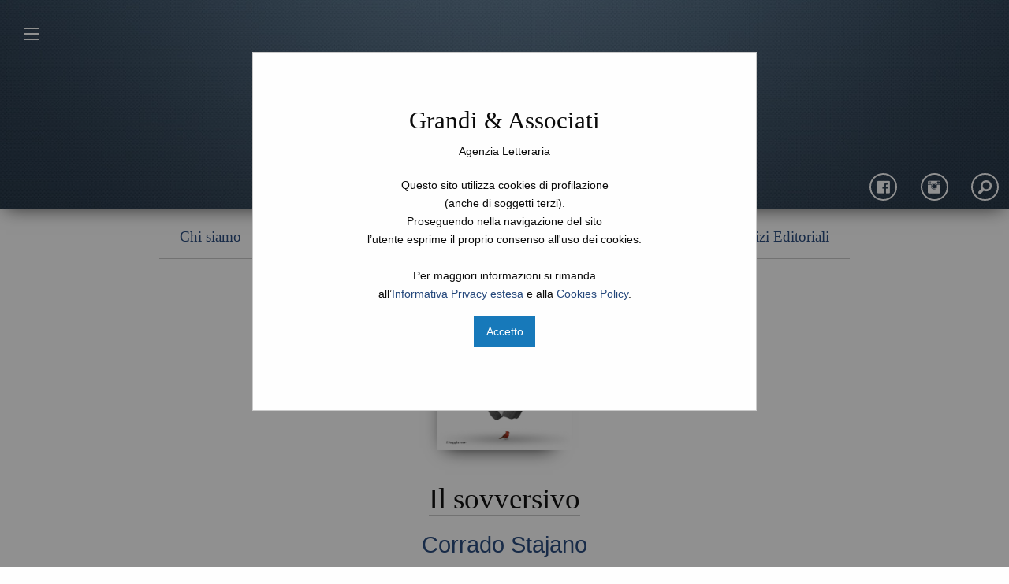

--- FILE ---
content_type: text/html; charset=utf-8
request_url: https://www.grandieassociati.it/Libro/Il-sovversivo
body_size: 4682
content:
<!-- extend base layout -->

<!DOCTYPE html>
<html lang="it">
    <head>
        <meta charset="UTF-8" />
        <meta http-equiv="content-type" content="text/html"/>
        <meta name="viewport" content="width=device-width, initial-scale=1.0">
    
  <title>Il sovversivo - Libri Grandi &amp; Associati</title>
  <meta name="keywords" content="saggiatore, romanzo, stajano, sovversivo,Libro,Corrado Stajano,agenzia letteraria"/>
  <meta name="description" content="Il sovversivo - Libro Grandi &amp; Associati" />

    

    <link rel="stylesheet" type="text/css" media="screen" href="/static/css/prj/foundation.min.css" />
    <link rel="stylesheet" type="text/css" media="screen" href="/static/css/prj/grandi.css" />
    <link rel="stylesheet" type="text/css" media="screen" href="/static/css/prj/animatecss/animate.min.css" />
    <link rel="stylesheet" type="text/css" media="screen" href="/static/css/prj/foundation-icons/foundation-icons.css" />
    <link rel="preconnect" href="https://fonts.googleapis.com"> 
    <link rel="preconnect" href="https://fonts.gstatic.com" crossorigin> 
    <link href="https://fonts.googleapis.com/css2?family=Bitter:ital,wght@0,300;0,400;0,500;1,300;1,400;1,500&family=Roboto:ital,wght@0,400;0,500;1,400;1,500;0,300;1,300;&display=swap" rel="stylesheet">
    <!--<link rel="icon" href="/favicon.ico" type="image/x-icon"/>-->
    
<meta property="og:title" content="Il sovversivo - Libro Grandi &amp; Associati" />

<meta property="og:image" content="https://www.grandieassociati.it/static/files/bth/sovversivostajano.jpg" />

<meta property="og:url" content="https://www.grandieassociati.it/Libro/Il-sovversivo" />
<meta property="og:description" content="Il sovversivo - Libro Grandi &amp; Associati" />

    </head>
    <body>
    <div class="off-canvas position-left" id="offCanvas" data-off-canvas>
      <div data-close class="data-close"><h3 aria-hidden="true">&times;</h3></div>
      
      
        <ul class="vertical menu" data-drilldown >
          <li><a href="/">Home</a></li>
          
          
          <li>
              <a href="/Agenzia">Chi siamo</a>
              
          </li>
          
          <li>
              <a href="/Autori">Autori</a>
              
          </li>
          
          <li>
              <a href="/Foreign-Rights">Foreign Rights</a>
              
              <ul class="vertical  menu" >
                <li><a href="/Foreign-Rights">Foreign Rights</a></li>
                
              
              
                  
          <li>
              <a href="/Foreign-Rights/Clienti">Clients</a>
              
          </li>
          
          <li>
              <a href="/Foreign-Rights/Co-agenti">Co-agents</a>
              
          </li>
          
              

              </ul>
              
          </li>
          
          <li>
              <a href="/Film-Rights">Film, TV e Podcast</a>
              
          </li>
          
          <li>
              <a href="/Inediti">Valutazione Inediti</a>
              
              <ul class="vertical  menu" >
                <li><a href="/Inediti">Valutazione Inediti</a></li>
                
              
              
                  
          <li>
              <a href="/Inediti/Valutazione">Per saperne di più</a>
              
          </li>
          
              

              </ul>
              
          </li>
          
          <li>
              <a href="/Servizi-editoriali">Servizi Editoriali</a>
              
              <ul class="vertical  menu" >
                <li><a href="/Servizi-editoriali">Servizi Editoriali</a></li>
                
              
              
                  
          <li>
              <a href="/Servizi-editoriali/Chiedi-allagente">Chiedi all&#39;agente</a>
              
          </li>
          
          <li>
              <a href="/Servizi-editoriali/Racconta-la-tua-storia">Racconta la tua storia</a>
              
          </li>
          
          <li>
              <a href="/Servizi-editoriali/Traduzioni">Traduzioni</a>
              
          </li>
          
          <li>
              <a href="/Servizi-editoriali/Editing">Editing</a>
              
          </li>
          
          <li>
              <a href="/Servizi-editoriali/Lavori-redazionali">Lavori redazionali</a>
              
          </li>
          
          <li>
              <a href="/Servizi-editoriali/Eventi-culturali">Eventi culturali</a>
              
          </li>
          
              

              </ul>
              
          </li>
          
          <li><a href="/Cerca">Cerca</a></li>
        </ul>
      
    </div>

    <div class="off-canvas-content" data-off-canvas-content>
      <div id="headCovers">
        <button class="menu-icon menuBt" type="button" data-toggle="offCanvas"></button><div class="menuBtText" data-toggle="offCanvas"></div>
        <div class="mainLogo">
            <a href="/"><img src="/static/css/prj/img/Grandi-Logo.png"/></a>
          </div>

          <div class="custmonSocial">
              <a href="https://www.facebook.com/grandieassociati.agenzialetteraria"><span class="btn btn-social mx-2" title="Pagina Facebook"><i class="fi-social-facebook"></i></span></a>
              <a href="https://www.instagram.com/grandieassociati/"><span class="btn btn-social mx-2" title="Pagina Instagram"><i class="fi-social-instagram"></i></span></a>
              <a href="/Cerca"><span class="btn btn-social mx-2" title="Cerca"><i class="fi-magnifying-glass"></i></span></a>
          </div>

      </div>

      <div class="row">
        <div class="large-12 columns hide-for-small-only alg-c">
          <div class="menuContainer">
            <ul class="dropdown menu" data-dropdown-menu>
              
              <li><a href="/Agenzia">Chi siamo</a></li>
              
              <li><a href="/Autori">Autori</a></li>
              
              <li><a href="/Foreign-Rights">Foreign Rights</a></li>
              
              <li><a href="/Film-Rights">Film, TV e Podcast</a></li>
              
              <li><a href="/Inediti">Valutazione Inediti</a></li>
              
              <li><a href="/Servizi-editoriali">Servizi Editoriali</a></li>
              
            </ul>
        </div>
        </div>           
      </div>
      
      

<div class="row ">
  <div class="column large-5 medium-5 ">&nbsp;</div>
  <div class="column large-2 medium-2 alg-c">
  <img class="bkCover" src="/static/files/images/sovversivostajano.jpg"/>
  </div>
  <div class="column large-5 medium-5 ">&nbsp;</div>
</div>
<div class="row ">
  <div class="column large-12 medium-12 alg-c">
    <br/>
    <h1 class="bookTitle"><span>Il sovversivo</span></h1>
    
    <span class="bookAuthor"><a href="/Autori/Corrado_Stajano">Corrado Stajano</a></span>
    

  </div>
</div>
  <div class="row schedaContainer">
    <div class="column large-2 medium-2 hide-for-small-only">&nbsp;</div>
    <div class="column large-8 medium-8 small-12">
      <div class="pContent"><p style="text-align:justify"><span style="font-size:14px">Pisa, 7 maggio 1972, ore 9.45. Franco Serantini, vent&rsquo;anni, muore in carcere dopo essere stato trattenuto e interrogato per due notti e un giorno, senza ricevere le cure di cui ha un evidente bisogno.</span></p>

<p style="text-align:justify"><span style="font-size:14px">Due giorni prima, nel centro della citt&agrave;, una manifestazione degenera in guerriglia urbana, tra barricate, molotov, fumi di lacrimogeni. All&rsquo;angolo tra Lungarno Gambacorti e via Mazzini, Franco &ndash; che &egrave; solo come sempre &ndash; viene accerchiato e aggredito da una decina di poliziotti suoi coetanei, tempestato di calci, pugni e manganellate con una ferocia che non risparmia neppure un lembo del suo corpo.</span></p>

<p style="text-align:justify"><span style="font-size:14px">Fino ad allora quella di Franco Serantini &egrave; stata un&rsquo;esistenza priva di luce, trascorsa nella pi&ugrave; assoluta povert&agrave; e assenza di affetti. La sua storia &egrave; quella di un orfano che ha perso anche la madre adottiva, costretto a passare da un brefotrofio a un istituto, fino a ritrovarsi in riformatorio a Pisa anche se non ha commesso alcun reato. Proprio qui, in una citt&agrave; che gli appare come un bellissimo teatro, perso fra tanti altri ragazzi, Franco vive i suoi anni pi&ugrave; felici. Gli ultimi.</span></p>

<p style="text-align:justify"><span style="font-size:14px">Sembra la trama di un romanzo ottocentesco, ma nel&nbsp;Sovversivo&nbsp;l&rsquo;indagine sulla morte dell&rsquo;anarchico Serantini &egrave; condotta attraverso un coro di documenti e testimonianze reali, componendo una narrazione civile di limpido rigore e grande partecipazione emotiva. Come sempre accade nelle opere di Corrado Stajano, la vicenda di un solo individuo svela il male di un paese intero, e nel corpo di un ragazzo si rintracciano i segni di un tempo spietato, lacerato dai conflitti politici e sociali.</span></p>

<p style="text-align:justify"><span style="font-size:14px">Rileggere le pagine dedicate a Serantini, qui proposte con gli straordinari disegni di Costantino Nivola, significa riportare alla memoria anche i volti di Carlo Giuliani, Federico Aldrovandi, Stefano Cucchi. Storie di oggi: soprusi delle forze di polizia, depistaggi giudiziari, giovani vite finite che mettono sotto accusa uno Stato incapace di processare se stesso, e raccontano la notte di una democrazia che abdica violentemente alle proprie regole.</span></p>
</div>
      <div class="pData">In libreria dal 31/01/2019</div>
      
      
      <div class="pSocial">
      Condividi:
      <div  class="socialShare">


<ul class="share-buttons" data-source="simplesharingbuttons.com">
    <li><a href="https://www.facebook.com/sharer/sharer.php?u=http%3A%2F%2Fhttps://www.grandieassociati.it/Libro/Il-sovversivo&quote=" title="Share on Facebook" target="_blank" onclick="window.open('https://www.facebook.com/sharer/sharer.php?u=' + encodeURIComponent('https://www.grandieassociati.it/Libro/Il-sovversivo') + '&quote=' + encodeURIComponent('https://www.grandieassociati.it/Libro/Il-sovversivo'),&#39;popup&#39;,&#39;width=500,height=400,scrollbars=true,resizable=no&#39;); return false;"><img alt="Share on Facebook" src="/static/img/social/color/Facebook.png" /></a></li>
    <li><a href="https://twitter.com/intent/tweet?source=http%3A%2F%2Fhttps://www.grandieassociati.it/Libro/Il-sovversivo&text=:%20http%3A%2F%2Fhttps://www.grandieassociati.it/Libro/Il-sovversivo" target="_blank" title="Tweet" onclick="window.open('https://twitter.com/intent/tweet?text=' + encodeURIComponent(document.title) + ':%20'  + encodeURIComponent('https://www.grandieassociati.it/Libro/Il-sovversivo'),&#39;popup&#39;,&#39;width=500,height=400,scrollbars=true,resizable=no&#39;); return false;"><img alt="Tweet" src="/static/img/social/color/Twitter.png" /></a></li>
    
    
  </ul>
  
</div>    
      </div>
    </div>
    <div class="column large-2 medium-2 hide-for-small-only">&nbsp;</div>
  </div>


      <div class="mainSocial"></div>
      <div class="row disableChildsFade footer" >
        <div class="column large-4 medium-4"> 
          <h4>Contatti</h4>
          <p>Grandi &amp; Associati S.r.l.<br/>
          Via degli Olivetani, 12 <br/>
          20123 - Milano <br/>
          P.Iva 09371690158 <br/>
          REA MI-1287855<br/><br/>
          Tel. 02.4818.962 <br/>
          <a href="mailto:agenzia@grandieassociati.it">agenzia@grandieassociati.it</a></p>
        </div>
        <div class="column large-4 medium-4"> 
          <h4>Sezioni</h4>
          <p>
          
          <a href="/Agenzia">Chi siamo</a><br/>
          
          <a href="/Autori">Autori</a><br/>
          
          <a href="/Foreign-Rights">Foreign Rights</a><br/>
          
          <a href="/Film-Rights">Film, TV e Podcast</a><br/>
          
          <a href="/Inediti">Valutazione Inediti</a><br/>
          
          <a href="/Servizi-editoriali">Servizi Editoriali</a><br/>
          
          <a href="/Libri">Libri</a><br/>
          
          <a href="/Agenda">Agenda</a><br/>
          
          <a href="/Diario">Diario</a><br/>
          
          </p>
        </div>
        <div class="column large-4 medium-4"> 
          <h4>Agenzia Letteraria</h4>
          <p class="justi">
            Grandi & Associati è una storica agenzia letteraria italiana.
            Segue e rappresenta molti autori italiani, anche per ragazzi, in Italia e all'estero, diverse case editrici e agenzie letterarie straniere in Italia e offre numerosi servizi editoriali.
          </p>
        </div>
      </div>

      <div class="mainFooter">
        © Copyright 2018 Grandi &amp; Associati - <a href="https://pluant.com">Credits</a> - <a href="/privacy_policy">Privacy Policy</a> - <a href="/cookies_policy">Cookies Policy</a>
      </div>
    </div>
        <div class="small reveal" id="v10CookieChoice" data-reveal data-animation-in="fade-in" data-animation-out="fade-out">
          <div class="row">
            <div class="column large-12">
                <h3>Grandi &amp; Associati</h3>
                <div>Agenzia Letteraria 
                <br/><br/>
                <p>Questo sito utilizza cookies di profilazione <br/> (anche di soggetti terzi).<br/>
                    Proseguendo nella navigazione del sito <br/>l’utente esprime il proprio consenso all'uso dei cookies.<br/><br/>
                    Per maggiori informazioni si rimanda<br/> all’<a target="_blank" href="/privacy_policy">Informativa Privacy estesa</a> e alla <a target="_blank" href="/cookies_policy">Cookies Policy</a>.</p> 
                </div>
            </div>
          </div>
          <div class="row">
            <div class="column large-12">
              <a class="button  sonogreen" href="javascript:accept_cookie_policy()">Accetto</a>
            </div>
          </div>
        </div>
  
	
  <script src="/static/js/prj/jquery.min.js"></script>
  <script src="/static/js/prj/modernizr.js"></script>
  <script src="/static/js/prj/foundation.min.js"></script>
  <script src="/static/js/prj/grandi.js"></script>

    <script type="text/javascript">
    $(document).foundation();
    cookieChoice();
    </script>
  
	<script type="text/javascript">
	$( document ).ready(function(){});
    </script>
  
  <input name="animation" type="hidden">
    </body>
</html>